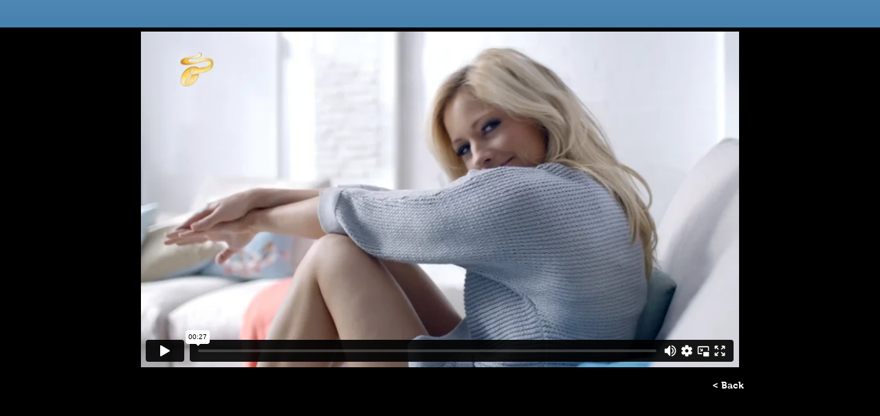

--- FILE ---
content_type: text/html; charset=UTF-8
request_url: https://player.vimeo.com/video/199546161?autoplay=false&muted=false&loop=false&byline=false&portrait=false&title=false
body_size: 6722
content:
<!DOCTYPE html>
<html lang="en">
<head>
  <meta charset="utf-8">
  <meta name="viewport" content="width=device-width,initial-scale=1,user-scalable=yes">
  
  <link rel="canonical" href="https://player.vimeo.com/video/199546161">
  <meta name="googlebot" content="noindex,indexifembedded">
  
  
  <title>Helene Fischer  TCHIBO on Vimeo</title>
  <style>
      body, html, .player, .fallback {
          overflow: hidden;
          width: 100%;
          height: 100%;
          margin: 0;
          padding: 0;
      }
      .fallback {
          
              background-color: transparent;
          
      }
      .player.loading { opacity: 0; }
      .fallback iframe {
          position: fixed;
          left: 0;
          top: 0;
          width: 100%;
          height: 100%;
      }
  </style>
  <link rel="modulepreload" href="https://f.vimeocdn.com/p/4.46.25/js/player.module.js" crossorigin="anonymous">
  <link rel="modulepreload" href="https://f.vimeocdn.com/p/4.46.25/js/vendor.module.js" crossorigin="anonymous">
  <link rel="preload" href="https://f.vimeocdn.com/p/4.46.25/css/player.css" as="style">
</head>

<body>


<div class="vp-placeholder">
    <style>
        .vp-placeholder,
        .vp-placeholder-thumb,
        .vp-placeholder-thumb::before,
        .vp-placeholder-thumb::after {
            position: absolute;
            top: 0;
            bottom: 0;
            left: 0;
            right: 0;
        }
        .vp-placeholder {
            visibility: hidden;
            width: 100%;
            max-height: 100%;
            height: calc(1080 / 1920 * 100vw);
            max-width: calc(1920 / 1080 * 100vh);
            margin: auto;
        }
        .vp-placeholder-carousel {
            display: none;
            background-color: #000;
            position: absolute;
            left: 0;
            right: 0;
            bottom: -60px;
            height: 60px;
        }
    </style>

    

    
        <style>
            .vp-placeholder-thumb {
                overflow: hidden;
                width: 100%;
                max-height: 100%;
                margin: auto;
            }
            .vp-placeholder-thumb::before,
            .vp-placeholder-thumb::after {
                content: "";
                display: block;
                filter: blur(7px);
                margin: 0;
                background: url(https://i.vimeocdn.com/video/612817679-eb7637949a7f34f20849c5ef47fe547fab4743ac246742fbb610c501eabce45d-d?mw=80&q=85) 50% 50% / contain no-repeat;
            }
            .vp-placeholder-thumb::before {
                 
                margin: -30px;
            }
        </style>
    

    <div class="vp-placeholder-thumb"></div>
    <div class="vp-placeholder-carousel"></div>
    <script>function placeholderInit(t,h,d,s,n,o){var i=t.querySelector(".vp-placeholder"),v=t.querySelector(".vp-placeholder-thumb");if(h){var p=function(){try{return window.self!==window.top}catch(a){return!0}}(),w=200,y=415,r=60;if(!p&&window.innerWidth>=w&&window.innerWidth<y){i.style.bottom=r+"px",i.style.maxHeight="calc(100vh - "+r+"px)",i.style.maxWidth="calc("+n+" / "+o+" * (100vh - "+r+"px))";var f=t.querySelector(".vp-placeholder-carousel");f.style.display="block"}}if(d){var e=new Image;e.onload=function(){var a=n/o,c=e.width/e.height;if(c<=.95*a||c>=1.05*a){var l=i.getBoundingClientRect(),g=l.right-l.left,b=l.bottom-l.top,m=window.innerWidth/g*100,x=window.innerHeight/b*100;v.style.height="calc("+e.height+" / "+e.width+" * "+m+"vw)",v.style.maxWidth="calc("+e.width+" / "+e.height+" * "+x+"vh)"}i.style.visibility="visible"},e.src=s}else i.style.visibility="visible"}
</script>
    <script>placeholderInit(document,  false ,  true , "https://i.vimeocdn.com/video/612817679-eb7637949a7f34f20849c5ef47fe547fab4743ac246742fbb610c501eabce45d-d?mw=80\u0026q=85",  1920 ,  1080 );</script>
</div>

<div id="player" class="player"></div>
<script>window.playerConfig = {"cdn_url":"https://f.vimeocdn.com","vimeo_api_url":"api.vimeo.com","request":{"files":{"dash":{"cdns":{"akfire_interconnect_quic":{"avc_url":"https://vod-adaptive-ak.vimeocdn.com/exp=1768949849~acl=%2Fd8c6cf67-df42-41fe-9d0c-c5b945430431%2Fpsid%3Ddb8128a39bff1bf8f845b64e5434267f0bb3f9b052ff700d52aa7d4aa95201f0%2F%2A~hmac=a80f0a8adb0571177e143c3c48424cd5a978d8630603c05d22156ea034d49dec/d8c6cf67-df42-41fe-9d0c-c5b945430431/psid=db8128a39bff1bf8f845b64e5434267f0bb3f9b052ff700d52aa7d4aa95201f0/v2/playlist/av/primary/playlist.json?omit=av1-hevc\u0026pathsig=8c953e4f~66O9IQpBMmuwqgueANyAXl-Ceruphd3KM2B5NvKki5o\u0026r=dXM%3D\u0026rh=39hzuv","origin":"gcs","url":"https://vod-adaptive-ak.vimeocdn.com/exp=1768949849~acl=%2Fd8c6cf67-df42-41fe-9d0c-c5b945430431%2Fpsid%3Ddb8128a39bff1bf8f845b64e5434267f0bb3f9b052ff700d52aa7d4aa95201f0%2F%2A~hmac=a80f0a8adb0571177e143c3c48424cd5a978d8630603c05d22156ea034d49dec/d8c6cf67-df42-41fe-9d0c-c5b945430431/psid=db8128a39bff1bf8f845b64e5434267f0bb3f9b052ff700d52aa7d4aa95201f0/v2/playlist/av/primary/playlist.json?pathsig=8c953e4f~66O9IQpBMmuwqgueANyAXl-Ceruphd3KM2B5NvKki5o\u0026r=dXM%3D\u0026rh=39hzuv"},"fastly_skyfire":{"avc_url":"https://skyfire.vimeocdn.com/1768949849-0xa80c1f4d9c25e75f8595d880337f9dbb497aec50/d8c6cf67-df42-41fe-9d0c-c5b945430431/psid=db8128a39bff1bf8f845b64e5434267f0bb3f9b052ff700d52aa7d4aa95201f0/v2/playlist/av/primary/playlist.json?omit=av1-hevc\u0026pathsig=8c953e4f~66O9IQpBMmuwqgueANyAXl-Ceruphd3KM2B5NvKki5o\u0026r=dXM%3D\u0026rh=39hzuv","origin":"gcs","url":"https://skyfire.vimeocdn.com/1768949849-0xa80c1f4d9c25e75f8595d880337f9dbb497aec50/d8c6cf67-df42-41fe-9d0c-c5b945430431/psid=db8128a39bff1bf8f845b64e5434267f0bb3f9b052ff700d52aa7d4aa95201f0/v2/playlist/av/primary/playlist.json?pathsig=8c953e4f~66O9IQpBMmuwqgueANyAXl-Ceruphd3KM2B5NvKki5o\u0026r=dXM%3D\u0026rh=39hzuv"}},"default_cdn":"akfire_interconnect_quic","separate_av":true,"streams":[{"profile":"164","id":"2ea39d2f-1baa-409c-8cf8-78a76977930d","fps":25,"quality":"360p"},{"profile":"165","id":"3c4553f8-f587-4e24-9247-c126239c240a","fps":25,"quality":"540p"},{"profile":"119","id":"f7334f12-4fa4-4a31-82d7-32829cbbbee7","fps":25,"quality":"1080p"},{"profile":"174","id":"14831571-e032-4157-b7c8-98f75c278318","fps":25,"quality":"720p"}],"streams_avc":[{"profile":"164","id":"2ea39d2f-1baa-409c-8cf8-78a76977930d","fps":25,"quality":"360p"},{"profile":"165","id":"3c4553f8-f587-4e24-9247-c126239c240a","fps":25,"quality":"540p"},{"profile":"119","id":"f7334f12-4fa4-4a31-82d7-32829cbbbee7","fps":25,"quality":"1080p"},{"profile":"174","id":"14831571-e032-4157-b7c8-98f75c278318","fps":25,"quality":"720p"}]},"hls":{"cdns":{"akfire_interconnect_quic":{"avc_url":"https://vod-adaptive-ak.vimeocdn.com/exp=1768949849~acl=%2Fd8c6cf67-df42-41fe-9d0c-c5b945430431%2Fpsid%3Ddb8128a39bff1bf8f845b64e5434267f0bb3f9b052ff700d52aa7d4aa95201f0%2F%2A~hmac=a80f0a8adb0571177e143c3c48424cd5a978d8630603c05d22156ea034d49dec/d8c6cf67-df42-41fe-9d0c-c5b945430431/psid=db8128a39bff1bf8f845b64e5434267f0bb3f9b052ff700d52aa7d4aa95201f0/v2/playlist/av/primary/playlist.m3u8?omit=av1-hevc-opus\u0026pathsig=8c953e4f~0eRaM-_Le5hTBe0O8J6BA97oRWVkjnwdhPTPaPlA9Gc\u0026r=dXM%3D\u0026rh=39hzuv\u0026sf=fmp4","origin":"gcs","url":"https://vod-adaptive-ak.vimeocdn.com/exp=1768949849~acl=%2Fd8c6cf67-df42-41fe-9d0c-c5b945430431%2Fpsid%3Ddb8128a39bff1bf8f845b64e5434267f0bb3f9b052ff700d52aa7d4aa95201f0%2F%2A~hmac=a80f0a8adb0571177e143c3c48424cd5a978d8630603c05d22156ea034d49dec/d8c6cf67-df42-41fe-9d0c-c5b945430431/psid=db8128a39bff1bf8f845b64e5434267f0bb3f9b052ff700d52aa7d4aa95201f0/v2/playlist/av/primary/playlist.m3u8?omit=opus\u0026pathsig=8c953e4f~0eRaM-_Le5hTBe0O8J6BA97oRWVkjnwdhPTPaPlA9Gc\u0026r=dXM%3D\u0026rh=39hzuv\u0026sf=fmp4"},"fastly_skyfire":{"avc_url":"https://skyfire.vimeocdn.com/1768949849-0xa80c1f4d9c25e75f8595d880337f9dbb497aec50/d8c6cf67-df42-41fe-9d0c-c5b945430431/psid=db8128a39bff1bf8f845b64e5434267f0bb3f9b052ff700d52aa7d4aa95201f0/v2/playlist/av/primary/playlist.m3u8?omit=av1-hevc-opus\u0026pathsig=8c953e4f~0eRaM-_Le5hTBe0O8J6BA97oRWVkjnwdhPTPaPlA9Gc\u0026r=dXM%3D\u0026rh=39hzuv\u0026sf=fmp4","origin":"gcs","url":"https://skyfire.vimeocdn.com/1768949849-0xa80c1f4d9c25e75f8595d880337f9dbb497aec50/d8c6cf67-df42-41fe-9d0c-c5b945430431/psid=db8128a39bff1bf8f845b64e5434267f0bb3f9b052ff700d52aa7d4aa95201f0/v2/playlist/av/primary/playlist.m3u8?omit=opus\u0026pathsig=8c953e4f~0eRaM-_Le5hTBe0O8J6BA97oRWVkjnwdhPTPaPlA9Gc\u0026r=dXM%3D\u0026rh=39hzuv\u0026sf=fmp4"}},"default_cdn":"akfire_interconnect_quic","separate_av":true},"progressive":[{"profile":"164","width":640,"height":360,"mime":"video/mp4","fps":25,"url":"https://vod-progressive-ak.vimeocdn.com/exp=1768949849~acl=%2Fvimeo-prod-skyfire-std-us%2F01%2F4909%2F7%2F199546161%2F673122390.mp4~hmac=c35ba752a1a307a6a2a2ee89a6f5fc14dd9cf9ddb6e18b41c53c0917f8511bea/vimeo-prod-skyfire-std-us/01/4909/7/199546161/673122390.mp4","cdn":"akamai_interconnect","quality":"360p","id":"2ea39d2f-1baa-409c-8cf8-78a76977930d","origin":"gcs"},{"profile":"165","width":960,"height":540,"mime":"video/mp4","fps":25,"url":"https://vod-progressive-ak.vimeocdn.com/exp=1768949849~acl=%2Fvimeo-prod-skyfire-std-us%2F01%2F4909%2F7%2F199546161%2F673122394.mp4~hmac=79719a71565db42bbc7e2884f87a7005f61af9037093a24d57195640b0f5b9ea/vimeo-prod-skyfire-std-us/01/4909/7/199546161/673122394.mp4","cdn":"akamai_interconnect","quality":"540p","id":"3c4553f8-f587-4e24-9247-c126239c240a","origin":"gcs"},{"profile":"119","width":1920,"height":1080,"mime":"video/mp4","fps":25,"url":"https://vod-progressive-ak.vimeocdn.com/exp=1768949849~acl=%2Fvimeo-transcode-storage-prod-us-west1-h264-1080p%2F01%2F4909%2F7%2F199546161%2F673122395.mp4~hmac=d9e5f81df7502fcb018b289fac324e870d064cb4d80521e7a775ddf4c70c1476/vimeo-transcode-storage-prod-us-west1-h264-1080p/01/4909/7/199546161/673122395.mp4","cdn":"akamai_interconnect","quality":"1080p","id":"f7334f12-4fa4-4a31-82d7-32829cbbbee7","origin":"gcs"},{"profile":"174","width":1280,"height":720,"mime":"video/mp4","fps":25,"url":"https://vod-progressive-ak.vimeocdn.com/exp=1768949849~acl=%2Fvimeo-prod-skyfire-std-us%2F01%2F4909%2F7%2F199546161%2F673122387.mp4~hmac=79430709904cfd913749089c1f4c3cca3c352a3f76ad6a09b9bd699c757e1b61/vimeo-prod-skyfire-std-us/01/4909/7/199546161/673122387.mp4","cdn":"akamai_interconnect","quality":"720p","id":"14831571-e032-4157-b7c8-98f75c278318","origin":"gcs"}]},"file_codecs":{"av1":[],"avc":["2ea39d2f-1baa-409c-8cf8-78a76977930d","3c4553f8-f587-4e24-9247-c126239c240a","f7334f12-4fa4-4a31-82d7-32829cbbbee7","14831571-e032-4157-b7c8-98f75c278318"],"hevc":{"dvh1":[],"hdr":[],"sdr":[]}},"lang":"en","referrer":"https://www.oberbeleuchter.de/tchibo-helene-fischer","cookie_domain":".vimeo.com","signature":"092012b1cbcd96958079c9302fb5387f","timestamp":1768946249,"expires":3600,"thumb_preview":{"url":"https://videoapi-sprites.vimeocdn.com/video-sprites/image/91e0472a-6852-4bff-bf76-1baa4f45adde.0.jpeg?ClientID=sulu\u0026Expires=1768949849\u0026Signature=36944f0f2ffda54c3429034f4819557a854cc365","height":2880,"width":4260,"frame_height":240,"frame_width":426,"columns":10,"frames":120},"currency":"USD","session":"f942de45a2e4a1f63e9680b40f2efc01eb092dde1768946249","cookie":{"volume":1,"quality":null,"hd":0,"captions":null,"transcript":null,"captions_styles":{"color":null,"fontSize":null,"fontFamily":null,"fontOpacity":null,"bgOpacity":null,"windowColor":null,"windowOpacity":null,"bgColor":null,"edgeStyle":null},"audio_language":null,"audio_kind":null,"qoe_survey_vote":0},"build":{"backend":"31e9776","js":"4.46.25"},"urls":{"js":"https://f.vimeocdn.com/p/4.46.25/js/player.js","js_base":"https://f.vimeocdn.com/p/4.46.25/js","js_module":"https://f.vimeocdn.com/p/4.46.25/js/player.module.js","js_vendor_module":"https://f.vimeocdn.com/p/4.46.25/js/vendor.module.js","locales_js":{"de-DE":"https://f.vimeocdn.com/p/4.46.25/js/player.de-DE.js","en":"https://f.vimeocdn.com/p/4.46.25/js/player.js","es":"https://f.vimeocdn.com/p/4.46.25/js/player.es.js","fr-FR":"https://f.vimeocdn.com/p/4.46.25/js/player.fr-FR.js","ja-JP":"https://f.vimeocdn.com/p/4.46.25/js/player.ja-JP.js","ko-KR":"https://f.vimeocdn.com/p/4.46.25/js/player.ko-KR.js","pt-BR":"https://f.vimeocdn.com/p/4.46.25/js/player.pt-BR.js","zh-CN":"https://f.vimeocdn.com/p/4.46.25/js/player.zh-CN.js"},"ambisonics_js":"https://f.vimeocdn.com/p/external/ambisonics.min.js","barebone_js":"https://f.vimeocdn.com/p/4.46.25/js/barebone.js","chromeless_js":"https://f.vimeocdn.com/p/4.46.25/js/chromeless.js","three_js":"https://f.vimeocdn.com/p/external/three.rvimeo.min.js","vuid_js":"https://f.vimeocdn.com/js_opt/modules/utils/vuid.min.js","hive_sdk":"https://f.vimeocdn.com/p/external/hive-sdk.js","hive_interceptor":"https://f.vimeocdn.com/p/external/hive-interceptor.js","proxy":"https://player.vimeo.com/static/proxy.html","css":"https://f.vimeocdn.com/p/4.46.25/css/player.css","chromeless_css":"https://f.vimeocdn.com/p/4.46.25/css/chromeless.css","fresnel":"https://arclight.vimeo.com/add/player-stats","player_telemetry_url":"https://arclight.vimeo.com/player-events","telemetry_base":"https://lensflare.vimeo.com"},"flags":{"plays":1,"dnt":0,"autohide_controls":0,"preload_video":"metadata_on_hover","qoe_survey_forced":0,"ai_widget":0,"ecdn_delta_updates":0,"disable_mms":0,"check_clip_skipping_forward":0},"country":"US","client":{"ip":"3.149.12.226"},"ab_tests":{"cross_origin_texttracks":{"group":"variant","track":false,"data":null}},"atid":"3924865379.1768946249","ai_widget_signature":"d22cde4c668fb4d931c800e7fb3f5bc5919ee3855d97e30f8835391adefb9e9f_1768949849","config_refresh_url":"https://player.vimeo.com/video/199546161/config/request?atid=3924865379.1768946249\u0026expires=3600\u0026referrer=https%3A%2F%2Fwww.oberbeleuchter.de%2Ftchibo-helene-fischer\u0026session=f942de45a2e4a1f63e9680b40f2efc01eb092dde1768946249\u0026signature=092012b1cbcd96958079c9302fb5387f\u0026time=1768946249\u0026v=1"},"player_url":"player.vimeo.com","video":{"id":199546161,"title":"Helene Fischer  TCHIBO","width":1920,"height":1080,"duration":27,"url":"","share_url":"https://vimeo.com/199546161","embed_code":"\u003ciframe title=\"vimeo-player\" src=\"https://player.vimeo.com/video/199546161?h=3bd90bcf82\" width=\"640\" height=\"360\" frameborder=\"0\" referrerpolicy=\"strict-origin-when-cross-origin\" allow=\"autoplay; fullscreen; picture-in-picture; clipboard-write; encrypted-media; web-share\"   allowfullscreen\u003e\u003c/iframe\u003e","default_to_hd":0,"privacy":"disable","embed_permission":"public","thumbnail_url":"https://i.vimeocdn.com/video/612817679-eb7637949a7f34f20849c5ef47fe547fab4743ac246742fbb610c501eabce45d-d","owner":{"id":2199563,"name":"Uwe Greiner","img":"https://i.vimeocdn.com/portrait/5713605_60x60?sig=ac7d04cf3642d148eaa405d3f79b278af5e0390d6011facdd23a3652331e0e03\u0026v=1\u0026region=us","img_2x":"https://i.vimeocdn.com/portrait/5713605_60x60?sig=ac7d04cf3642d148eaa405d3f79b278af5e0390d6011facdd23a3652331e0e03\u0026v=1\u0026region=us","url":"https://vimeo.com/user2199563","account_type":"plus"},"spatial":0,"live_event":null,"version":{"current":null,"available":[{"id":665964913,"file_id":673122187,"is_current":true}]},"unlisted_hash":null,"rating":{"id":3},"fps":25,"bypass_token":"eyJ0eXAiOiJKV1QiLCJhbGciOiJIUzI1NiJ9.eyJjbGlwX2lkIjoxOTk1NDYxNjEsImV4cCI6MTc2ODk0OTg4MH0.A163lh2dnMmxzb4_zuJrSVGydn8VO4CcU4SJXyATPJE","channel_layout":"stereo","ai":0,"locale":""},"user":{"id":0,"team_id":0,"team_origin_user_id":0,"account_type":"none","liked":0,"watch_later":0,"owner":0,"mod":0,"logged_in":0,"private_mode_enabled":0,"vimeo_api_client_token":"eyJhbGciOiJIUzI1NiIsInR5cCI6IkpXVCJ9.eyJzZXNzaW9uX2lkIjoiZjk0MmRlNDVhMmU0YTFmNjNlOTY4MGI0MGYyZWZjMDFlYjA5MmRkZTE3Njg5NDYyNDkiLCJleHAiOjE3Njg5NDk4NDksImFwcF9pZCI6MTE4MzU5LCJzY29wZXMiOiJwdWJsaWMgc3RhdHMifQ.jVxgJoM-IeNuozYCJWIn9y5yq8Qiw6eOn4S8-c4bJhE"},"view":1,"vimeo_url":"vimeo.com","embed":{"audio_track":"","autoplay":0,"autopause":1,"dnt":0,"editor":0,"keyboard":1,"log_plays":1,"loop":0,"muted":0,"on_site":0,"texttrack":"","transparent":1,"outro":"beginning","playsinline":1,"quality":null,"player_id":"","api":null,"app_id":"","color":"","color_one":"000000","color_two":"00adef","color_three":"ffffff","color_four":"000000","context":"embed.main","settings":{"auto_pip":1,"badge":0,"byline":0,"collections":0,"color":0,"force_color_one":0,"force_color_two":0,"force_color_three":0,"force_color_four":0,"embed":0,"fullscreen":1,"like":0,"logo":0,"playbar":1,"portrait":0,"pip":1,"share":0,"spatial_compass":0,"spatial_label":0,"speed":1,"title":0,"volume":1,"watch_later":0,"watch_full_video":1,"controls":1,"airplay":1,"audio_tracks":1,"chapters":1,"chromecast":1,"cc":1,"transcript":1,"quality":1,"play_button_position":0,"ask_ai":0,"skipping_forward":1,"debug_payload_collection_policy":"default"},"create_interactive":{"has_create_interactive":false,"viddata_url":""},"min_quality":null,"max_quality":null,"initial_quality":null,"prefer_mms":1}}</script>
<script>const fullscreenSupported="exitFullscreen"in document||"webkitExitFullscreen"in document||"webkitCancelFullScreen"in document||"mozCancelFullScreen"in document||"msExitFullscreen"in document||"webkitEnterFullScreen"in document.createElement("video");var isIE=checkIE(window.navigator.userAgent),incompatibleBrowser=!fullscreenSupported||isIE;window.noModuleLoading=!1,window.dynamicImportSupported=!1,window.cssLayersSupported=typeof CSSLayerBlockRule<"u",window.isInIFrame=function(){try{return window.self!==window.top}catch(e){return!0}}(),!window.isInIFrame&&/twitter/i.test(navigator.userAgent)&&window.playerConfig.video.url&&(window.location=window.playerConfig.video.url),window.playerConfig.request.lang&&document.documentElement.setAttribute("lang",window.playerConfig.request.lang),window.loadScript=function(e){var n=document.getElementsByTagName("script")[0];n&&n.parentNode?n.parentNode.insertBefore(e,n):document.head.appendChild(e)},window.loadVUID=function(){if(!window.playerConfig.request.flags.dnt&&!window.playerConfig.embed.dnt){window._vuid=[["pid",window.playerConfig.request.session]];var e=document.createElement("script");e.async=!0,e.src=window.playerConfig.request.urls.vuid_js,window.loadScript(e)}},window.loadCSS=function(e,n){var i={cssDone:!1,startTime:new Date().getTime(),link:e.createElement("link")};return i.link.rel="stylesheet",i.link.href=n,e.getElementsByTagName("head")[0].appendChild(i.link),i.link.onload=function(){i.cssDone=!0},i},window.loadLegacyJS=function(e,n){if(incompatibleBrowser){var i=e.querySelector(".vp-placeholder");i&&i.parentNode&&i.parentNode.removeChild(i);let a=`/video/${window.playerConfig.video.id}/fallback`;window.playerConfig.request.referrer&&(a+=`?referrer=${window.playerConfig.request.referrer}`),n.innerHTML=`<div class="fallback"><iframe title="unsupported message" src="${a}" frameborder="0"></iframe></div>`}else{n.className="player loading";var t=window.loadCSS(e,window.playerConfig.request.urls.css),r=e.createElement("script"),o=!1;r.src=window.playerConfig.request.urls.js,window.loadScript(r),r["onreadystatechange"in r?"onreadystatechange":"onload"]=function(){!o&&(!this.readyState||this.readyState==="loaded"||this.readyState==="complete")&&(o=!0,playerObject=new VimeoPlayer(n,window.playerConfig,t.cssDone||{link:t.link,startTime:t.startTime}))},window.loadVUID()}};function checkIE(e){e=e&&e.toLowerCase?e.toLowerCase():"";function n(r){return r=r.toLowerCase(),new RegExp(r).test(e);return browserRegEx}var i=n("msie")?parseFloat(e.replace(/^.*msie (\d+).*$/,"$1")):!1,t=n("trident")?parseFloat(e.replace(/^.*trident\/(\d+)\.(\d+).*$/,"$1.$2"))+4:!1;return i||t}
</script>
<script nomodule>
  window.noModuleLoading = true;
  var playerEl = document.getElementById('player');
  window.loadLegacyJS(document, playerEl);
</script>
<script type="module">try{import("").catch(()=>{})}catch(t){}window.dynamicImportSupported=!0;
</script>
<script type="module">if(!window.dynamicImportSupported||!window.cssLayersSupported){if(!window.noModuleLoading){window.noModuleLoading=!0;var playerEl=document.getElementById("player");window.loadLegacyJS(document,playerEl)}var moduleScriptLoader=document.getElementById("js-module-block");moduleScriptLoader&&moduleScriptLoader.parentElement.removeChild(moduleScriptLoader)}
</script>
<script type="module" id="js-module-block">if(!window.noModuleLoading&&window.dynamicImportSupported&&window.cssLayersSupported){const n=document.getElementById("player"),e=window.loadCSS(document,window.playerConfig.request.urls.css);import(window.playerConfig.request.urls.js_module).then(function(o){new o.VimeoPlayer(n,window.playerConfig,e.cssDone||{link:e.link,startTime:e.startTime}),window.loadVUID()}).catch(function(o){throw/TypeError:[A-z ]+import[A-z ]+module/gi.test(o)&&window.loadLegacyJS(document,n),o})}
</script>

<script type="application/ld+json">{"embedUrl":"https://player.vimeo.com/video/199546161?h=3bd90bcf82","thumbnailUrl":"https://i.vimeocdn.com/video/612817679-eb7637949a7f34f20849c5ef47fe547fab4743ac246742fbb610c501eabce45d-d?f=webp","name":"Helene Fischer  TCHIBO","description":"This is \"Helene Fischer  TCHIBO\" by \"Uwe Greiner\" on Vimeo, the home for high quality videos and the people who love them.","duration":"PT27S","uploadDate":"2017-01-15T10:32:49-05:00","@context":"https://schema.org/","@type":"VideoObject"}</script>

</body>
</html>
